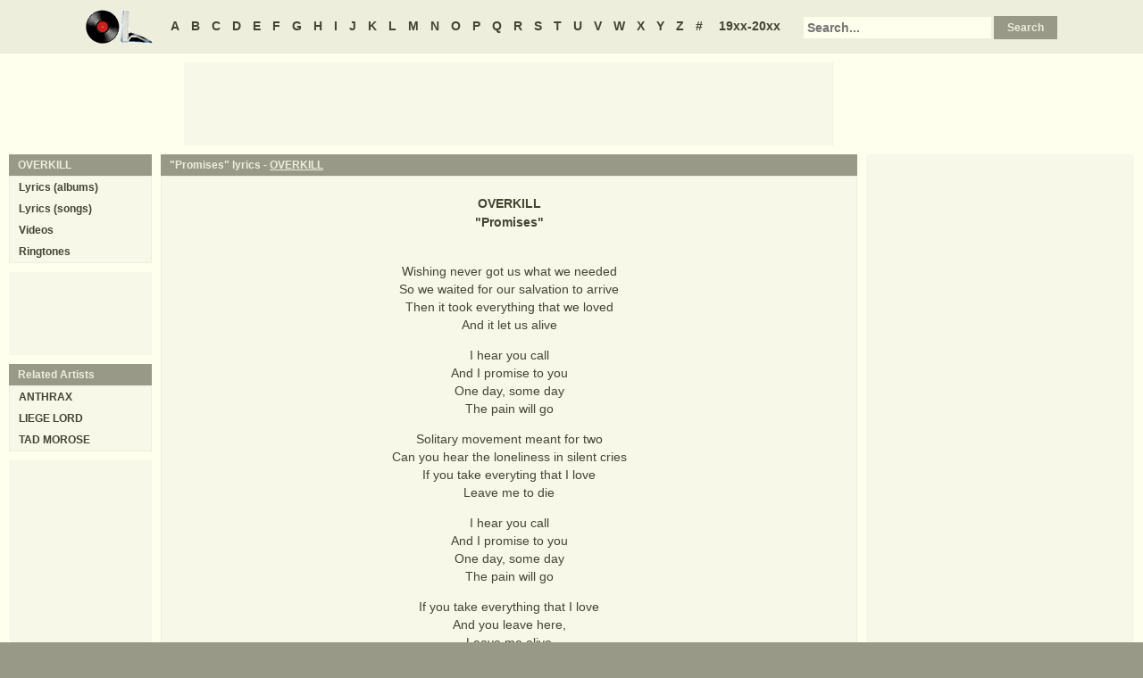

--- FILE ---
content_type: text/html
request_url: https://www.oldielyrics.com/lyrics/overkill/promises.html
body_size: 2582
content:
<!DOCTYPE html>
<html lang="en">
<head>
<meta charset="utf-8">
<meta http-equiv="X-UA-Compatible" content="IE=edge">
<meta name="viewport" content="width=device-width, initial-scale=1.0">
<meta name="description" content="Lyrics to &quot;Promises&quot; by OVERKILL: Wishing never got us what we needed / So we waited for our salvation to arrive / Then it took everything that we loved / And it let us alive / I hear you call / And I promise to you / One day, some day / The pain will go / Solitary movement meant for two / Can you hear the lonelines...">
<meta name="keywords" content="Promises, Promises lyrics, OVERKILL Promises lyrics, OVERKILL lyrics">
<title>Promises lyrics - OVERKILL</title>
<link rel="stylesheet" href="https://www.oldielyrics.com/ols.css">
<!--[if lt IE 9]>
<script src="https://cdnjs.cloudflare.com/ajax/libs/html5shiv/3.7.3/html5shiv.min.js"></script>
<script src="https://cdnjs.cloudflare.com/ajax/libs/respond.js/1.4.2/respond.min.js"></script>
<![endif]-->
<script>
ArtistName = "OVERKILL";
SongName = "Promises";
AlbumName = "";
cf_page_artist = "OVERKILL";
cf_page_song = "Promises";
</script>
</head>

<body>
<div id="bigcon">
<nav id="abc" class="noprint">
  <a class="home" href="https://www.oldielyrics.com"><img src="https://www.oldielyrics.com/oll.png" alt="OldieLyrics.com"></a>
  <a href="https://www.oldielyrics.com/a.html">A</a>
  <a href="https://www.oldielyrics.com/b.html">B</a>
  <a href="https://www.oldielyrics.com/c.html">C</a>
  <a href="https://www.oldielyrics.com/d.html">D</a>
  <a href="https://www.oldielyrics.com/e.html">E</a>
  <a href="https://www.oldielyrics.com/f.html">F</a>
  <a href="https://www.oldielyrics.com/g.html">G</a>
  <a href="https://www.oldielyrics.com/h.html">H</a>
  <a href="https://www.oldielyrics.com/i.html">I</a>
  <a href="https://www.oldielyrics.com/j.html">J</a>
  <a href="https://www.oldielyrics.com/k.html">K</a>
  <a href="https://www.oldielyrics.com/l.html">L</a>
  <a href="https://www.oldielyrics.com/m.html">M</a>
  <a href="https://www.oldielyrics.com/n.html">N</a>
  <a href="https://www.oldielyrics.com/o.html">O</a>
  <a href="https://www.oldielyrics.com/p.html">P</a>
  <a href="https://www.oldielyrics.com/q.html">Q</a>
  <a href="https://www.oldielyrics.com/r.html">R</a>
  <a href="https://www.oldielyrics.com/s.html">S</a>
  <a href="https://www.oldielyrics.com/t.html">T</a>
  <a href="https://www.oldielyrics.com/u.html">U</a>
  <a href="https://www.oldielyrics.com/v.html">V</a>
  <a href="https://www.oldielyrics.com/w.html">W</a>
  <a href="https://www.oldielyrics.com/x.html">X</a>
  <a href="https://www.oldielyrics.com/y.html">Y</a>
  <a href="https://www.oldielyrics.com/z.html">Z</a>
  <a href="https://www.oldielyrics.com/0.html">#</a>
  <a class="years" href="https://www.oldielyrics.com/years.html">19xx-20xx</a>
  <form id="cse-search-box" action="https://www.oldielyrics.com/searchresults.html">
    <input type="hidden" name="cx" value="partner-pub-1127189538012976:wg12vl5m2v4">
    <input type="hidden" name="cof" value="FORID:11">
    <input type="hidden" name="ie" value="ISO-8859-1">
    <input type="text" name="q" placeholder="Search...">
    <input type="submit" name="sa" value="Search">
  </form>
</nav>

<script async src="https://pagead2.googlesyndication.com/pagead/js/adsbygoogle.js"></script>
<div id="ad1" class="noprint"></div>

<div class="maincon">
<main>
<div id="song" itemscope itemtype="http://schema.org/MusicComposition">
<header><h1 class="cap noprint">"Promises" lyrics - <a href="../../o/overkill.html">OVERKILL</a></h1></header>
<div class="con">
<div id="artistname" itemprop="recordedAs" itemscope itemtype="http://schema.org/MusicRecording" itemref="album videocon">
<span itemprop="byArtist">OVERKILL</span>
</div>
<div id="songname">"<span itemprop="name">Promises</span>"</div>
<div id="adtf1" class="noprint"></div>
<div id="lyrics" itemprop="lyrics" itemscope itemtype="http://schema.org/CreativeWork"><div itemprop="text">
<p>Wishing never got us what we needed<br>
So we waited for our salvation to arrive<br>
Then it took everything that we loved<br>
And it let us alive</p><p>I hear you call<br>
And I promise to you<br>
One day, some day<br>
The pain will go</p><p>Solitary movement meant for two<br>
Can you hear the loneliness in silent cries<br>
If you take everyting that I love<br>
Leave me to die</p><p>I hear you call<br>
And I promise to you<br>
One day, some day<br>
The pain will go</p><p>If you take everything that I love<br>
And you leave here,<br>
Leave me alive<br>
If you take everything thet I love<br>
And I'm standing here<br>
Waiting to die</p><p>I hear you call<br>
And I promise to you<br>
One day, some day<br>
The pain will go<br>
</p>
</div></div>
<form id="subcor" class="noprint" action="https://www.oldielyrics.com/submit.php" method="post">
  <input type="hidden" name="scartist" value="OVERKILL">
  <input type="hidden" name="scsong" value="Promises">
  <input type="hidden" name="sclyrics">
  <input type="submit" name="scsubmit" value="Correct lyrics">
</form>
<div id="adtf2" class="noprint"></div>
<div id="bookmark" class="noprint"></div>
</div>
</div>
<div id="ad2" class="hidedesk noprint"></div>
<div id="album"><div class="album" itemprop="inAlbum" itemscope itemtype="http://schema.org/MusicAlbum">
  <meta itemprop="byArtist" content="OVERKILL">
<header><h2 class="cap">
    <a href="../../albums/overkill/1997-from_the_underground_and_below.html" itemprop="url"><span itemprop="name">From The Underground And Below</span></a>
    <span class="flr">(<a href="../../1997.html"><span itemprop="datePublished">1997</span></a>)</span>
    <span class="clrb"></span>
  </h2></header>
 <div class="con colscon centert">
  <div class="coveral">
    <a href="../../albums/overkill/1997-from_the_underground_and_below.html"><img class="cover" src="https://images-na.ssl-images-amazon.com/images/P/B000001YAF.01._SCMZZZZZZZ_.jpg" alt="From The Underground And Below (1997)" itemprop="image"></a>
    <a rel="nofollow" href="https://www.amazon.com/exec/obidos/ASIN/B000001YAF/oldielyrics-20" target="_blank"><img class="buy_amzn noprint" src="https://www.oldielyrics.com/buy_amzn.gif" alt="Buy from Amazon"></a>
  </div>
  <ol class="tracklist">
<li itemprop="track" itemscope itemtype="http://schema.org/MusicRecording"><a href="it_lives.html" itemprop="url"><span itemprop="name">It Lives</span></a></li>
<li itemprop="track" itemscope itemtype="http://schema.org/MusicRecording"><a href="save_me.html" itemprop="url"><span itemprop="name">Save Me</span></a></li>
<li itemprop="track" itemscope itemtype="http://schema.org/MusicRecording"><a href="long_time_dyin.html" itemprop="url"><span itemprop="name">Long Time Dyin'</span></a></li>
<li itemprop="track" itemscope itemtype="http://schema.org/MusicRecording"><a href="genocya.html" itemprop="url"><span itemprop="name">Genocya</span></a></li>
<li itemprop="track" itemscope itemtype="http://schema.org/MusicRecording"><a href="half_past_dead.html" itemprop="url"><span itemprop="name">Half Past Dead</span></a></li>
<li itemprop="track" itemscope itemtype="http://schema.org/MusicRecording"><a href="f_u_c_t.html" itemprop="url"><span itemprop="name">F.U.C.T.</span></a></li>
<li itemprop="track" itemscope itemtype="http://schema.org/MusicRecording"><a href="im_alright.html" itemprop="url"><span itemprop="name">I'm Alright</span></a></li>
<li itemprop="track" itemscope itemtype="http://schema.org/MusicRecording"><a href="the_rip_n_tear.html" itemprop="url"><span itemprop="name">The Rip N' Tear</span></a></li>
<li itemprop="track" itemscope itemtype="http://schema.org/MusicRecording"><a href="promises.html" itemprop="url"><span itemprop="name">Promises</span></a></li>
<li itemprop="track" itemscope itemtype="http://schema.org/MusicRecording"><a href="little_bit_o_murder.html" itemprop="url"><span itemprop="name">Little Bit O' Murder</span></a></li>
</ol>
 </div>
</div>
</div>
</main>
<aside class="right noprint">
  <div id="ad3"></div>
<div id="videocon" itemprop="video" itemscope itemtype="http://schema.org/VideoObject">
  <h2 class="cap leftt" itemprop="caption name description"><a href="../../o/overkill_videos.html"><span itemprop="musicBy" itemscope itemtype="http://schema.org/MusicGroup"><span itemprop="name">OVERKILL</span></span> videos</a> - Promises</h2>
  <meta itemprop="thumbnailUrl" content="https://www.oldielyrics.com/oll.png">
  <meta itemprop="uploadDate" content="2018-04-04">
  <iframe id="video"></iframe>
</div>
<div id="ad4"></div>
</aside>
<aside class="left noprint">
<nav id="artistnav">
<div class="cap">OVERKILL</div>
<ul class="con">
  <li><a href="../../o/overkill.html">Lyrics (albums)</a></li>
  <li><a href="../../o/overkill_abc.html">Lyrics (songs)</a></li>
  <li><a href="../../o/overkill_videos.html">Videos</a></li>
  <li><a href="https://www.azringtones.com">Ringtones</a></li>
</ul>
</nav>
<div id="ad5" class="showdesk"></div>
<div id="related">
<div class="cap">Related Artists</div>
<ul class="con">
<li><a href="../../a/anthrax.html">ANTHRAX</a></li>
<li><a href="../../l/liege_lord.html">LIEGE LORD</a></li>
<li><a href="../../t/tad_morose.html">TAD MOROSE</a></li>
</ul>
</div>
<div id="ad6" class="showdesk"></div>
</aside>
</div>

<div id="ad7" class="noprint"></div>

<div id="breadcrumbs" class="noprint" itemscope itemtype="http://schema.org/BreadcrumbList">
<span itemprop="itemListElement" itemscope itemtype="http://schema.org/ListItem">
  <a href="https://www.oldielyrics.com" itemprop="item"><span itemprop="name">Home</span></a>
  <meta itemprop="position" content="1">
</span>><span itemprop="itemListElement" itemscope itemtype="http://schema.org/ListItem">
  <a href="https://www.oldielyrics.com/o.html" itemprop="item"><span itemprop="name">O</span></a>
  <meta itemprop="position" content="2">
</span>>
<span itemprop="itemListElement" itemscope itemtype="http://schema.org/ListItem">
  <a href="https://www.oldielyrics.com/o/overkill.html" itemprop="item"><span itemprop="name">OVERKILL</span></a>
  <meta itemprop="position" content="3">
</span>>
<span itemprop="itemListElement" itemscope itemtype="http://schema.org/ListItem">
  <a href="https://www.oldielyrics.com/lyrics/overkill/promises.html" itemprop="item"><span itemprop="name">Promises lyrics</span></a>
  <meta itemprop="position" content="4">
</span>
</div>

<footer id="ribbon" class="noprint">
  <ul>
    <li><a href="https://www.oldielyrics.com/request">Request Lyrics</a></li>
    <li><a href="https://www.oldielyrics.com/submit.php">Submit Lyrics</a></li>
    <li><a href="https://www.oldielyrics.com/christmas.html">Christmas Lyrics</a></li>
    <li><a href="https://www.azringtones.com">Ringtones</a></li>
    <li><a href="https://www.oldielyrics.com/contact.html">Contact Us</a></li>
    <li><a href="https://www.oldielyrics.com/links.html">Links</a></li>
  </ul>
</footer>
</div>

<script src="https://www.oldielyrics.com/bot1.js"></script>
<div id="ad4x"><script src="https://www.oldielyrics.com/ad4x.js"></script></div>
<div id="ad7x"><script src="https://www.oldielyrics.com/ad7x.js"></script></div>
<script src="https://www.oldielyrics.com/bot2.js"></script>

</body>
</html>


--- FILE ---
content_type: text/html; charset=utf-8
request_url: https://www.google.com/recaptcha/api2/aframe
body_size: 267
content:
<!DOCTYPE HTML><html><head><meta http-equiv="content-type" content="text/html; charset=UTF-8"></head><body><script nonce="BaVbIlNYk_N53aD-orMBxg">/** Anti-fraud and anti-abuse applications only. See google.com/recaptcha */ try{var clients={'sodar':'https://pagead2.googlesyndication.com/pagead/sodar?'};window.addEventListener("message",function(a){try{if(a.source===window.parent){var b=JSON.parse(a.data);var c=clients[b['id']];if(c){var d=document.createElement('img');d.src=c+b['params']+'&rc='+(localStorage.getItem("rc::a")?sessionStorage.getItem("rc::b"):"");window.document.body.appendChild(d);sessionStorage.setItem("rc::e",parseInt(sessionStorage.getItem("rc::e")||0)+1);localStorage.setItem("rc::h",'1770048820459');}}}catch(b){}});window.parent.postMessage("_grecaptcha_ready", "*");}catch(b){}</script></body></html>